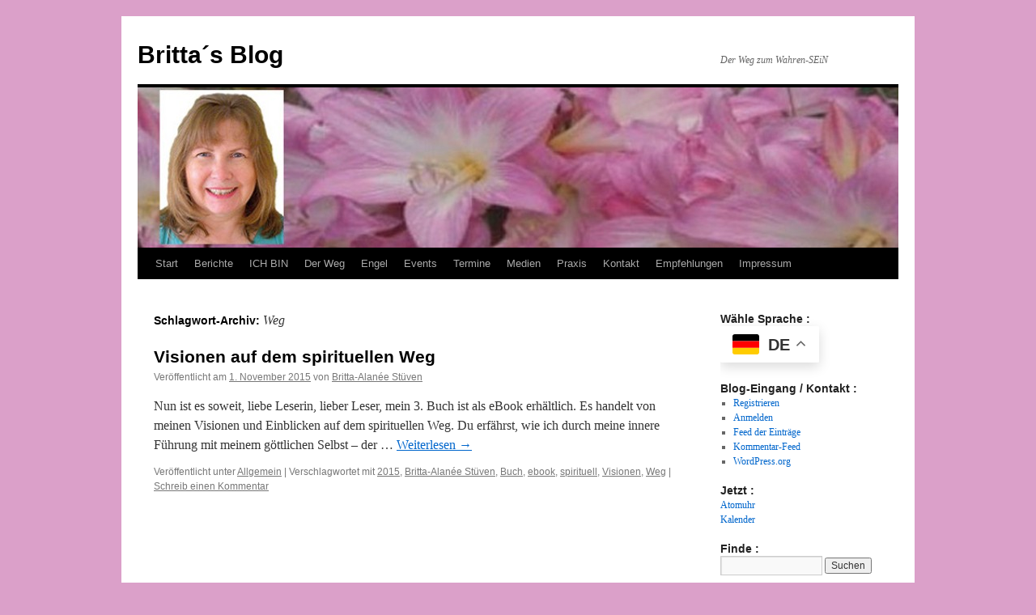

--- FILE ---
content_type: text/html; charset=UTF-8
request_url: http://blog.seelen-reise.de/tag/weg
body_size: 16356
content:
<!DOCTYPE html>
<html lang="de">
<head>
<meta charset="UTF-8" />
<title>
Weg Archive - Britta´s BlogBritta´s Blog	</title>
<link rel="profile" href="https://gmpg.org/xfn/11" />
<link rel="stylesheet" type="text/css" media="all" href="http://blog.seelen-reise.de/wp-content/themes/twentyten/style.css?ver=20250415" />
<link rel="pingback" href="http://blog.seelen-reise.de/xmlrpc.php">
<meta name='robots' content='index, follow, max-image-preview:large, max-snippet:-1, max-video-preview:-1' />
	<style>img:is([sizes="auto" i], [sizes^="auto," i]) { contain-intrinsic-size: 3000px 1500px }</style>
	
	<!-- This site is optimized with the Yoast SEO plugin v26.7 - https://yoast.com/wordpress/plugins/seo/ -->
	<link rel="canonical" href="https://blog.seelen-reise.de/tag/weg" />
	<meta property="og:locale" content="de_DE" />
	<meta property="og:type" content="article" />
	<meta property="og:title" content="Weg Archive - Britta´s Blog" />
	<meta property="og:url" content="https://blog.seelen-reise.de/tag/weg" />
	<meta property="og:site_name" content="Britta´s Blog" />
	<meta name="twitter:card" content="summary_large_image" />
	<script type="application/ld+json" class="yoast-schema-graph">{"@context":"https://schema.org","@graph":[{"@type":"CollectionPage","@id":"https://blog.seelen-reise.de/tag/weg","url":"https://blog.seelen-reise.de/tag/weg","name":"Weg Archive - Britta´s Blog","isPartOf":{"@id":"https://blog.seelen-reise.de/#website"},"breadcrumb":{"@id":"https://blog.seelen-reise.de/tag/weg#breadcrumb"},"inLanguage":"de"},{"@type":"BreadcrumbList","@id":"https://blog.seelen-reise.de/tag/weg#breadcrumb","itemListElement":[{"@type":"ListItem","position":1,"name":"Startseite","item":"https://blog.seelen-reise.de/"},{"@type":"ListItem","position":2,"name":"Weg"}]},{"@type":"WebSite","@id":"https://blog.seelen-reise.de/#website","url":"https://blog.seelen-reise.de/","name":"Britta´s Blog","description":"Der Weg zum Wahren-SEiN","potentialAction":[{"@type":"SearchAction","target":{"@type":"EntryPoint","urlTemplate":"https://blog.seelen-reise.de/?s={search_term_string}"},"query-input":{"@type":"PropertyValueSpecification","valueRequired":true,"valueName":"search_term_string"}}],"inLanguage":"de"}]}</script>
	<!-- / Yoast SEO plugin. -->


<link rel='dns-prefetch' href='//maps.google.com' />
<link rel="alternate" type="application/rss+xml" title="Britta´s Blog &raquo; Feed" href="http://blog.seelen-reise.de/feed" />
<link rel="alternate" type="application/rss+xml" title="Britta´s Blog &raquo; Kommentar-Feed" href="http://blog.seelen-reise.de/comments/feed" />
<link rel="alternate" type="application/rss+xml" title="Britta´s Blog &raquo; Weg Schlagwort-Feed" href="http://blog.seelen-reise.de/tag/weg/feed" />
<script type="text/javascript">
/* <![CDATA[ */
window._wpemojiSettings = {"baseUrl":"https:\/\/s.w.org\/images\/core\/emoji\/16.0.1\/72x72\/","ext":".png","svgUrl":"https:\/\/s.w.org\/images\/core\/emoji\/16.0.1\/svg\/","svgExt":".svg","source":{"concatemoji":"http:\/\/blog.seelen-reise.de\/wp-includes\/js\/wp-emoji-release.min.js?ver=6.8.3"}};
/*! This file is auto-generated */
!function(s,n){var o,i,e;function c(e){try{var t={supportTests:e,timestamp:(new Date).valueOf()};sessionStorage.setItem(o,JSON.stringify(t))}catch(e){}}function p(e,t,n){e.clearRect(0,0,e.canvas.width,e.canvas.height),e.fillText(t,0,0);var t=new Uint32Array(e.getImageData(0,0,e.canvas.width,e.canvas.height).data),a=(e.clearRect(0,0,e.canvas.width,e.canvas.height),e.fillText(n,0,0),new Uint32Array(e.getImageData(0,0,e.canvas.width,e.canvas.height).data));return t.every(function(e,t){return e===a[t]})}function u(e,t){e.clearRect(0,0,e.canvas.width,e.canvas.height),e.fillText(t,0,0);for(var n=e.getImageData(16,16,1,1),a=0;a<n.data.length;a++)if(0!==n.data[a])return!1;return!0}function f(e,t,n,a){switch(t){case"flag":return n(e,"\ud83c\udff3\ufe0f\u200d\u26a7\ufe0f","\ud83c\udff3\ufe0f\u200b\u26a7\ufe0f")?!1:!n(e,"\ud83c\udde8\ud83c\uddf6","\ud83c\udde8\u200b\ud83c\uddf6")&&!n(e,"\ud83c\udff4\udb40\udc67\udb40\udc62\udb40\udc65\udb40\udc6e\udb40\udc67\udb40\udc7f","\ud83c\udff4\u200b\udb40\udc67\u200b\udb40\udc62\u200b\udb40\udc65\u200b\udb40\udc6e\u200b\udb40\udc67\u200b\udb40\udc7f");case"emoji":return!a(e,"\ud83e\udedf")}return!1}function g(e,t,n,a){var r="undefined"!=typeof WorkerGlobalScope&&self instanceof WorkerGlobalScope?new OffscreenCanvas(300,150):s.createElement("canvas"),o=r.getContext("2d",{willReadFrequently:!0}),i=(o.textBaseline="top",o.font="600 32px Arial",{});return e.forEach(function(e){i[e]=t(o,e,n,a)}),i}function t(e){var t=s.createElement("script");t.src=e,t.defer=!0,s.head.appendChild(t)}"undefined"!=typeof Promise&&(o="wpEmojiSettingsSupports",i=["flag","emoji"],n.supports={everything:!0,everythingExceptFlag:!0},e=new Promise(function(e){s.addEventListener("DOMContentLoaded",e,{once:!0})}),new Promise(function(t){var n=function(){try{var e=JSON.parse(sessionStorage.getItem(o));if("object"==typeof e&&"number"==typeof e.timestamp&&(new Date).valueOf()<e.timestamp+604800&&"object"==typeof e.supportTests)return e.supportTests}catch(e){}return null}();if(!n){if("undefined"!=typeof Worker&&"undefined"!=typeof OffscreenCanvas&&"undefined"!=typeof URL&&URL.createObjectURL&&"undefined"!=typeof Blob)try{var e="postMessage("+g.toString()+"("+[JSON.stringify(i),f.toString(),p.toString(),u.toString()].join(",")+"));",a=new Blob([e],{type:"text/javascript"}),r=new Worker(URL.createObjectURL(a),{name:"wpTestEmojiSupports"});return void(r.onmessage=function(e){c(n=e.data),r.terminate(),t(n)})}catch(e){}c(n=g(i,f,p,u))}t(n)}).then(function(e){for(var t in e)n.supports[t]=e[t],n.supports.everything=n.supports.everything&&n.supports[t],"flag"!==t&&(n.supports.everythingExceptFlag=n.supports.everythingExceptFlag&&n.supports[t]);n.supports.everythingExceptFlag=n.supports.everythingExceptFlag&&!n.supports.flag,n.DOMReady=!1,n.readyCallback=function(){n.DOMReady=!0}}).then(function(){return e}).then(function(){var e;n.supports.everything||(n.readyCallback(),(e=n.source||{}).concatemoji?t(e.concatemoji):e.wpemoji&&e.twemoji&&(t(e.twemoji),t(e.wpemoji)))}))}((window,document),window._wpemojiSettings);
/* ]]> */
</script>
<link rel='stylesheet' id='geopost-css' href='http://blog.seelen-reise.de/wp-content/plugins/geopost/geopost.css?ver=6.8.3' type='text/css' media='all' />
<style id='wp-emoji-styles-inline-css' type='text/css'>

	img.wp-smiley, img.emoji {
		display: inline !important;
		border: none !important;
		box-shadow: none !important;
		height: 1em !important;
		width: 1em !important;
		margin: 0 0.07em !important;
		vertical-align: -0.1em !important;
		background: none !important;
		padding: 0 !important;
	}
</style>
<link rel='stylesheet' id='wp-block-library-css' href='http://blog.seelen-reise.de/wp-includes/css/dist/block-library/style.min.css?ver=6.8.3' type='text/css' media='all' />
<style id='wp-block-library-theme-inline-css' type='text/css'>
.wp-block-audio :where(figcaption){color:#555;font-size:13px;text-align:center}.is-dark-theme .wp-block-audio :where(figcaption){color:#ffffffa6}.wp-block-audio{margin:0 0 1em}.wp-block-code{border:1px solid #ccc;border-radius:4px;font-family:Menlo,Consolas,monaco,monospace;padding:.8em 1em}.wp-block-embed :where(figcaption){color:#555;font-size:13px;text-align:center}.is-dark-theme .wp-block-embed :where(figcaption){color:#ffffffa6}.wp-block-embed{margin:0 0 1em}.blocks-gallery-caption{color:#555;font-size:13px;text-align:center}.is-dark-theme .blocks-gallery-caption{color:#ffffffa6}:root :where(.wp-block-image figcaption){color:#555;font-size:13px;text-align:center}.is-dark-theme :root :where(.wp-block-image figcaption){color:#ffffffa6}.wp-block-image{margin:0 0 1em}.wp-block-pullquote{border-bottom:4px solid;border-top:4px solid;color:currentColor;margin-bottom:1.75em}.wp-block-pullquote cite,.wp-block-pullquote footer,.wp-block-pullquote__citation{color:currentColor;font-size:.8125em;font-style:normal;text-transform:uppercase}.wp-block-quote{border-left:.25em solid;margin:0 0 1.75em;padding-left:1em}.wp-block-quote cite,.wp-block-quote footer{color:currentColor;font-size:.8125em;font-style:normal;position:relative}.wp-block-quote:where(.has-text-align-right){border-left:none;border-right:.25em solid;padding-left:0;padding-right:1em}.wp-block-quote:where(.has-text-align-center){border:none;padding-left:0}.wp-block-quote.is-large,.wp-block-quote.is-style-large,.wp-block-quote:where(.is-style-plain){border:none}.wp-block-search .wp-block-search__label{font-weight:700}.wp-block-search__button{border:1px solid #ccc;padding:.375em .625em}:where(.wp-block-group.has-background){padding:1.25em 2.375em}.wp-block-separator.has-css-opacity{opacity:.4}.wp-block-separator{border:none;border-bottom:2px solid;margin-left:auto;margin-right:auto}.wp-block-separator.has-alpha-channel-opacity{opacity:1}.wp-block-separator:not(.is-style-wide):not(.is-style-dots){width:100px}.wp-block-separator.has-background:not(.is-style-dots){border-bottom:none;height:1px}.wp-block-separator.has-background:not(.is-style-wide):not(.is-style-dots){height:2px}.wp-block-table{margin:0 0 1em}.wp-block-table td,.wp-block-table th{word-break:normal}.wp-block-table :where(figcaption){color:#555;font-size:13px;text-align:center}.is-dark-theme .wp-block-table :where(figcaption){color:#ffffffa6}.wp-block-video :where(figcaption){color:#555;font-size:13px;text-align:center}.is-dark-theme .wp-block-video :where(figcaption){color:#ffffffa6}.wp-block-video{margin:0 0 1em}:root :where(.wp-block-template-part.has-background){margin-bottom:0;margin-top:0;padding:1.25em 2.375em}
</style>
<style id='classic-theme-styles-inline-css' type='text/css'>
/*! This file is auto-generated */
.wp-block-button__link{color:#fff;background-color:#32373c;border-radius:9999px;box-shadow:none;text-decoration:none;padding:calc(.667em + 2px) calc(1.333em + 2px);font-size:1.125em}.wp-block-file__button{background:#32373c;color:#fff;text-decoration:none}
</style>
<style id='global-styles-inline-css' type='text/css'>
:root{--wp--preset--aspect-ratio--square: 1;--wp--preset--aspect-ratio--4-3: 4/3;--wp--preset--aspect-ratio--3-4: 3/4;--wp--preset--aspect-ratio--3-2: 3/2;--wp--preset--aspect-ratio--2-3: 2/3;--wp--preset--aspect-ratio--16-9: 16/9;--wp--preset--aspect-ratio--9-16: 9/16;--wp--preset--color--black: #000;--wp--preset--color--cyan-bluish-gray: #abb8c3;--wp--preset--color--white: #fff;--wp--preset--color--pale-pink: #f78da7;--wp--preset--color--vivid-red: #cf2e2e;--wp--preset--color--luminous-vivid-orange: #ff6900;--wp--preset--color--luminous-vivid-amber: #fcb900;--wp--preset--color--light-green-cyan: #7bdcb5;--wp--preset--color--vivid-green-cyan: #00d084;--wp--preset--color--pale-cyan-blue: #8ed1fc;--wp--preset--color--vivid-cyan-blue: #0693e3;--wp--preset--color--vivid-purple: #9b51e0;--wp--preset--color--blue: #0066cc;--wp--preset--color--medium-gray: #666;--wp--preset--color--light-gray: #f1f1f1;--wp--preset--gradient--vivid-cyan-blue-to-vivid-purple: linear-gradient(135deg,rgba(6,147,227,1) 0%,rgb(155,81,224) 100%);--wp--preset--gradient--light-green-cyan-to-vivid-green-cyan: linear-gradient(135deg,rgb(122,220,180) 0%,rgb(0,208,130) 100%);--wp--preset--gradient--luminous-vivid-amber-to-luminous-vivid-orange: linear-gradient(135deg,rgba(252,185,0,1) 0%,rgba(255,105,0,1) 100%);--wp--preset--gradient--luminous-vivid-orange-to-vivid-red: linear-gradient(135deg,rgba(255,105,0,1) 0%,rgb(207,46,46) 100%);--wp--preset--gradient--very-light-gray-to-cyan-bluish-gray: linear-gradient(135deg,rgb(238,238,238) 0%,rgb(169,184,195) 100%);--wp--preset--gradient--cool-to-warm-spectrum: linear-gradient(135deg,rgb(74,234,220) 0%,rgb(151,120,209) 20%,rgb(207,42,186) 40%,rgb(238,44,130) 60%,rgb(251,105,98) 80%,rgb(254,248,76) 100%);--wp--preset--gradient--blush-light-purple: linear-gradient(135deg,rgb(255,206,236) 0%,rgb(152,150,240) 100%);--wp--preset--gradient--blush-bordeaux: linear-gradient(135deg,rgb(254,205,165) 0%,rgb(254,45,45) 50%,rgb(107,0,62) 100%);--wp--preset--gradient--luminous-dusk: linear-gradient(135deg,rgb(255,203,112) 0%,rgb(199,81,192) 50%,rgb(65,88,208) 100%);--wp--preset--gradient--pale-ocean: linear-gradient(135deg,rgb(255,245,203) 0%,rgb(182,227,212) 50%,rgb(51,167,181) 100%);--wp--preset--gradient--electric-grass: linear-gradient(135deg,rgb(202,248,128) 0%,rgb(113,206,126) 100%);--wp--preset--gradient--midnight: linear-gradient(135deg,rgb(2,3,129) 0%,rgb(40,116,252) 100%);--wp--preset--font-size--small: 13px;--wp--preset--font-size--medium: 20px;--wp--preset--font-size--large: 36px;--wp--preset--font-size--x-large: 42px;--wp--preset--spacing--20: 0.44rem;--wp--preset--spacing--30: 0.67rem;--wp--preset--spacing--40: 1rem;--wp--preset--spacing--50: 1.5rem;--wp--preset--spacing--60: 2.25rem;--wp--preset--spacing--70: 3.38rem;--wp--preset--spacing--80: 5.06rem;--wp--preset--shadow--natural: 6px 6px 9px rgba(0, 0, 0, 0.2);--wp--preset--shadow--deep: 12px 12px 50px rgba(0, 0, 0, 0.4);--wp--preset--shadow--sharp: 6px 6px 0px rgba(0, 0, 0, 0.2);--wp--preset--shadow--outlined: 6px 6px 0px -3px rgba(255, 255, 255, 1), 6px 6px rgba(0, 0, 0, 1);--wp--preset--shadow--crisp: 6px 6px 0px rgba(0, 0, 0, 1);}:where(.is-layout-flex){gap: 0.5em;}:where(.is-layout-grid){gap: 0.5em;}body .is-layout-flex{display: flex;}.is-layout-flex{flex-wrap: wrap;align-items: center;}.is-layout-flex > :is(*, div){margin: 0;}body .is-layout-grid{display: grid;}.is-layout-grid > :is(*, div){margin: 0;}:where(.wp-block-columns.is-layout-flex){gap: 2em;}:where(.wp-block-columns.is-layout-grid){gap: 2em;}:where(.wp-block-post-template.is-layout-flex){gap: 1.25em;}:where(.wp-block-post-template.is-layout-grid){gap: 1.25em;}.has-black-color{color: var(--wp--preset--color--black) !important;}.has-cyan-bluish-gray-color{color: var(--wp--preset--color--cyan-bluish-gray) !important;}.has-white-color{color: var(--wp--preset--color--white) !important;}.has-pale-pink-color{color: var(--wp--preset--color--pale-pink) !important;}.has-vivid-red-color{color: var(--wp--preset--color--vivid-red) !important;}.has-luminous-vivid-orange-color{color: var(--wp--preset--color--luminous-vivid-orange) !important;}.has-luminous-vivid-amber-color{color: var(--wp--preset--color--luminous-vivid-amber) !important;}.has-light-green-cyan-color{color: var(--wp--preset--color--light-green-cyan) !important;}.has-vivid-green-cyan-color{color: var(--wp--preset--color--vivid-green-cyan) !important;}.has-pale-cyan-blue-color{color: var(--wp--preset--color--pale-cyan-blue) !important;}.has-vivid-cyan-blue-color{color: var(--wp--preset--color--vivid-cyan-blue) !important;}.has-vivid-purple-color{color: var(--wp--preset--color--vivid-purple) !important;}.has-black-background-color{background-color: var(--wp--preset--color--black) !important;}.has-cyan-bluish-gray-background-color{background-color: var(--wp--preset--color--cyan-bluish-gray) !important;}.has-white-background-color{background-color: var(--wp--preset--color--white) !important;}.has-pale-pink-background-color{background-color: var(--wp--preset--color--pale-pink) !important;}.has-vivid-red-background-color{background-color: var(--wp--preset--color--vivid-red) !important;}.has-luminous-vivid-orange-background-color{background-color: var(--wp--preset--color--luminous-vivid-orange) !important;}.has-luminous-vivid-amber-background-color{background-color: var(--wp--preset--color--luminous-vivid-amber) !important;}.has-light-green-cyan-background-color{background-color: var(--wp--preset--color--light-green-cyan) !important;}.has-vivid-green-cyan-background-color{background-color: var(--wp--preset--color--vivid-green-cyan) !important;}.has-pale-cyan-blue-background-color{background-color: var(--wp--preset--color--pale-cyan-blue) !important;}.has-vivid-cyan-blue-background-color{background-color: var(--wp--preset--color--vivid-cyan-blue) !important;}.has-vivid-purple-background-color{background-color: var(--wp--preset--color--vivid-purple) !important;}.has-black-border-color{border-color: var(--wp--preset--color--black) !important;}.has-cyan-bluish-gray-border-color{border-color: var(--wp--preset--color--cyan-bluish-gray) !important;}.has-white-border-color{border-color: var(--wp--preset--color--white) !important;}.has-pale-pink-border-color{border-color: var(--wp--preset--color--pale-pink) !important;}.has-vivid-red-border-color{border-color: var(--wp--preset--color--vivid-red) !important;}.has-luminous-vivid-orange-border-color{border-color: var(--wp--preset--color--luminous-vivid-orange) !important;}.has-luminous-vivid-amber-border-color{border-color: var(--wp--preset--color--luminous-vivid-amber) !important;}.has-light-green-cyan-border-color{border-color: var(--wp--preset--color--light-green-cyan) !important;}.has-vivid-green-cyan-border-color{border-color: var(--wp--preset--color--vivid-green-cyan) !important;}.has-pale-cyan-blue-border-color{border-color: var(--wp--preset--color--pale-cyan-blue) !important;}.has-vivid-cyan-blue-border-color{border-color: var(--wp--preset--color--vivid-cyan-blue) !important;}.has-vivid-purple-border-color{border-color: var(--wp--preset--color--vivid-purple) !important;}.has-vivid-cyan-blue-to-vivid-purple-gradient-background{background: var(--wp--preset--gradient--vivid-cyan-blue-to-vivid-purple) !important;}.has-light-green-cyan-to-vivid-green-cyan-gradient-background{background: var(--wp--preset--gradient--light-green-cyan-to-vivid-green-cyan) !important;}.has-luminous-vivid-amber-to-luminous-vivid-orange-gradient-background{background: var(--wp--preset--gradient--luminous-vivid-amber-to-luminous-vivid-orange) !important;}.has-luminous-vivid-orange-to-vivid-red-gradient-background{background: var(--wp--preset--gradient--luminous-vivid-orange-to-vivid-red) !important;}.has-very-light-gray-to-cyan-bluish-gray-gradient-background{background: var(--wp--preset--gradient--very-light-gray-to-cyan-bluish-gray) !important;}.has-cool-to-warm-spectrum-gradient-background{background: var(--wp--preset--gradient--cool-to-warm-spectrum) !important;}.has-blush-light-purple-gradient-background{background: var(--wp--preset--gradient--blush-light-purple) !important;}.has-blush-bordeaux-gradient-background{background: var(--wp--preset--gradient--blush-bordeaux) !important;}.has-luminous-dusk-gradient-background{background: var(--wp--preset--gradient--luminous-dusk) !important;}.has-pale-ocean-gradient-background{background: var(--wp--preset--gradient--pale-ocean) !important;}.has-electric-grass-gradient-background{background: var(--wp--preset--gradient--electric-grass) !important;}.has-midnight-gradient-background{background: var(--wp--preset--gradient--midnight) !important;}.has-small-font-size{font-size: var(--wp--preset--font-size--small) !important;}.has-medium-font-size{font-size: var(--wp--preset--font-size--medium) !important;}.has-large-font-size{font-size: var(--wp--preset--font-size--large) !important;}.has-x-large-font-size{font-size: var(--wp--preset--font-size--x-large) !important;}
:where(.wp-block-post-template.is-layout-flex){gap: 1.25em;}:where(.wp-block-post-template.is-layout-grid){gap: 1.25em;}
:where(.wp-block-columns.is-layout-flex){gap: 2em;}:where(.wp-block-columns.is-layout-grid){gap: 2em;}
:root :where(.wp-block-pullquote){font-size: 1.5em;line-height: 1.6;}
</style>
<link rel='stylesheet' id='twentyten-block-style-css' href='http://blog.seelen-reise.de/wp-content/themes/twentyten/blocks.css?ver=20250220' type='text/css' media='all' />
<script type="text/javascript" src="http://maps.google.com/maps/api/js?sensor=false&amp;ver=6.8.3" id="gmaps-js"></script>
<script type="text/javascript" src="http://blog.seelen-reise.de/wp-content/plugins/geopost/geopost-min.js?ver=6.8.3" id="geopost-js"></script>
<link rel="https://api.w.org/" href="http://blog.seelen-reise.de/wp-json/" /><link rel="alternate" title="JSON" type="application/json" href="http://blog.seelen-reise.de/wp-json/wp/v2/tags/31" /><link rel="EditURI" type="application/rsd+xml" title="RSD" href="http://blog.seelen-reise.de/xmlrpc.php?rsd" />
<meta name="generator" content="WordPress 6.8.3" />
<script language="JavaScript" type="text/javascript" src="http://blog.seelen-reise.de/wp-content/plugins/sociable-zyblog-edition/js/description_selection.js"></script><link rel="stylesheet" type="text/css" media="screen" href="http://blog.seelen-reise.de/wp-content/plugins/sociable-zyblog-edition/css/sociable.css" /><style type="text/css" id="custom-background-css">
body.custom-background { background-color: #dba0c9; }
</style>
	</head>

<body class="archive tag tag-weg tag-31 custom-background wp-theme-twentyten">
<div id="wrapper" class="hfeed">
		<a href="#content" class="screen-reader-text skip-link">Zum Inhalt springen</a>
	<div id="header">
		<div id="masthead">
			<div id="branding" role="banner">
								<div id="site-title">
					<span>
											<a href="http://blog.seelen-reise.de/" rel="home" >Britta´s Blog</a>
					</span>
				</div>
				<div id="site-description">Der Weg zum Wahren-SEiN</div>

				<img src="http://blog.seelen-reise.de/wp-content/uploads/2015/05/cropped-blog-Brittas-Seelen-Reise.jpg" width="940" height="198" alt="Britta´s Blog" srcset="http://blog.seelen-reise.de/wp-content/uploads/2015/05/cropped-blog-Brittas-Seelen-Reise.jpg 940w, http://blog.seelen-reise.de/wp-content/uploads/2015/05/cropped-blog-Brittas-Seelen-Reise-300x63.jpg 300w" sizes="(max-width: 940px) 100vw, 940px" decoding="async" fetchpriority="high" />			</div><!-- #branding -->

			<div id="access" role="navigation">
				<div class="menu"><ul>
<li ><a href="http://blog.seelen-reise.de/">Start</a></li><li class="page_item page-item-7 current_page_parent"><a href="http://blog.seelen-reise.de/berichte">Berichte</a></li>
<li class="page_item page-item-29"><a href="http://blog.seelen-reise.de/ich-bin">ICH BIN</a></li>
<li class="page_item page-item-62"><a href="http://blog.seelen-reise.de/der-weg">Der Weg</a></li>
<li class="page_item page-item-51"><a href="http://blog.seelen-reise.de/engel">Engel</a></li>
<li class="page_item page-item-44 page_item_has_children"><a href="http://blog.seelen-reise.de/events">Events</a>
<ul class='children'>
	<li class="page_item page-item-362"><a href="http://blog.seelen-reise.de/events/events-archiv">Events-Archiv</a></li>
</ul>
</li>
<li class="page_item page-item-47"><a href="http://blog.seelen-reise.de/termine">Termine</a></li>
<li class="page_item page-item-114 page_item_has_children"><a href="http://blog.seelen-reise.de/medien">Medien</a>
<ul class='children'>
	<li class="page_item page-item-117"><a href="http://blog.seelen-reise.de/medien/medana">Buch:  Medana &#8211; Eine Geschichte unserer Zeit</a></li>
	<li class="page_item page-item-129 page_item_has_children"><a href="http://blog.seelen-reise.de/medien/buch-alanees-seelen-reise">Buch:  Alanée&#8217;s Seelen-Reise</a>
	<ul class='children'>
		<li class="page_item page-item-352"><a href="http://blog.seelen-reise.de/medien/buch-alanees-seelen-reise/inhaltsverzeichnis">Inhaltsverzeichnis</a></li>
		<li class="page_item page-item-357"><a href="http://blog.seelen-reise.de/medien/buch-alanees-seelen-reise/leseprobe">Leseprobe</a></li>
	</ul>
</li>
	<li class="page_item page-item-136"><a href="http://blog.seelen-reise.de/medien/hoerspiel-medana">H&#246;rspiel  &#8222;MEDANA&#8220;</a></li>
</ul>
</li>
<li class="page_item page-item-76"><a href="http://blog.seelen-reise.de/praxis">Praxis</a></li>
<li class="page_item page-item-18"><a href="http://blog.seelen-reise.de/kontakt">Kontakt</a></li>
<li class="page_item page-item-54"><a href="http://blog.seelen-reise.de/empfehlungen">Empfehlungen</a></li>
<li class="page_item page-item-9 page_item_has_children"><a href="http://blog.seelen-reise.de/impressum">Impressum</a>
<ul class='children'>
	<li class="page_item page-item-296"><a href="http://blog.seelen-reise.de/impressum/datenschutz-1">Datenschutz &#8211; 1</a></li>
	<li class="page_item page-item-298"><a href="http://blog.seelen-reise.de/impressum/datenschutz-2">Datenschutz &#8211; 2</a></li>
</ul>
</li>
</ul></div>
			</div><!-- #access -->
		</div><!-- #masthead -->
	</div><!-- #header -->

	<div id="main">

		<div id="container">
			<div id="content" role="main">

				<h1 class="page-title">
				Schlagwort-Archiv: <span>Weg</span>				</h1>

				



	
			<div id="post-174" class="post-174 post type-post status-publish format-standard hentry category-allgemein tag-28 tag-britta-alanee-stueven tag-buch tag-ebook tag-spirituell tag-visionen tag-weg">
			<h2 class="entry-title"><a href="http://blog.seelen-reise.de/allgemein/visionen-auf-dem-spirituellen-weg.html" rel="bookmark">Visionen auf dem spirituellen Weg</a></h2>

			<div class="entry-meta">
				<span class="meta-prep meta-prep-author">Veröffentlicht am</span> <a href="http://blog.seelen-reise.de/allgemein/visionen-auf-dem-spirituellen-weg.html" title="12:10" rel="bookmark"><span class="entry-date">1. November 2015</span></a> <span class="meta-sep">von</span> <span class="author vcard"><a class="url fn n" href="http://blog.seelen-reise.de/author/britta" title="Alle Beiträge von Britta-Alanée Stüven anzeigen">Britta-Alanée Stüven</a></span>			</div><!-- .entry-meta -->

					<div class="entry-summary">
				<p>Nun ist es soweit, liebe Leserin, lieber Leser, mein 3. Buch ist als eBook erh&#228;ltlich. Es handelt von meinen Visionen und Einblicken auf dem spirituellen Weg. Du erf&#228;hrst, wie ich durch meine innere F&#252;hrung mit meinem g&#246;ttlichen Selbst &#8211; der &hellip; <a href="http://blog.seelen-reise.de/allgemein/visionen-auf-dem-spirituellen-weg.html">Weiterlesen <span class="meta-nav">&rarr;</span></a></p>
			</div><!-- .entry-summary -->
	
			<div class="entry-utility">
									<span class="cat-links">
						<span class="entry-utility-prep entry-utility-prep-cat-links">Veröffentlicht unter</span> <a href="http://blog.seelen-reise.de/category/allgemein" rel="category tag">Allgemein</a>					</span>
					<span class="meta-sep">|</span>
				
								<span class="tag-links">
					<span class="entry-utility-prep entry-utility-prep-tag-links">Verschlagwortet mit</span> <a href="http://blog.seelen-reise.de/tag/2015" rel="tag">2015</a>, <a href="http://blog.seelen-reise.de/tag/britta-alanee-stueven" rel="tag">Britta-Alanée Stüven</a>, <a href="http://blog.seelen-reise.de/tag/buch" rel="tag">Buch</a>, <a href="http://blog.seelen-reise.de/tag/ebook" rel="tag">ebook</a>, <a href="http://blog.seelen-reise.de/tag/spirituell" rel="tag">spirituell</a>, <a href="http://blog.seelen-reise.de/tag/visionen" rel="tag">Visionen</a>, <a href="http://blog.seelen-reise.de/tag/weg" rel="tag">Weg</a>				</span>
				<span class="meta-sep">|</span>
				
				<span class="comments-link"><a href="http://blog.seelen-reise.de/allgemein/visionen-auf-dem-spirituellen-weg.html#respond">Schreib einen Kommentar</a></span>

							</div><!-- .entry-utility -->
		</div><!-- #post-174 -->

		
	

			</div><!-- #content -->
		</div><!-- #container -->


		<div id="primary" class="widget-area" role="complementary">
			<ul class="xoxo">

<li id="gtranslate-2" class="widget-container widget_gtranslate"><h3 class="widget-title">Wähle Sprache :</h3><div class="gtranslate_wrapper" id="gt-wrapper-47475397"></div></li><li id="meta-2" class="widget-container widget_meta"><h3 class="widget-title">Blog-Eingang / Kontakt :</h3>
		<ul>
			<li><a rel="nofollow" href="http://blog.seelen-reise.de/wp-login.php?action=register">Registrieren</a></li>			<li><a rel="nofollow" href="http://blog.seelen-reise.de/wp-login.php">Anmelden</a></li>
			<li><a href="http://blog.seelen-reise.de/feed">Feed der Einträge</a></li>
			<li><a href="http://blog.seelen-reise.de/comments/feed">Kommentar-Feed</a></li>

			<li><a href="https://de.wordpress.org/">WordPress.org</a></li>
		</ul>

		</li><li id="text-8" class="widget-container widget_text"><h3 class="widget-title">Jetzt :</h3>			<div class="textwidget"><p><a id="soitime213021264683" href="http://www.schnelle-online.info/Atomuhr-Uhrzeit.html" target="_blank" rel="noopener">Atomuhr</a><br />
<a id="soidate213021264683" href="http://www.schnelle-online.info/Kalender.html" target="_blank" rel="noopener">Kalender</a><br />
<script type="text/javascript">
SOI = (typeof(SOI) != 'undefined') ? SOI : {};(SOI.ac21fs = SOI.ac21fs || []).push(function() {
(new SOI.DateTimeService("213021264683", "DE")).start();});
(function() {if (typeof(SOI.scrAc21) == "undefined") { SOI.scrAc21=document.createElement('script');SOI.scrAc21.type='text/javascript'; SOI.scrAc21.async=true;SOI.scrAc21.src=((document.location.protocol == 'https:') ? 'https://' : 'http://') + 'homepage-tools.schnelle-online.info/Homepage/atomicclock2_1.js';var s = document.getElementsByTagName('script')[0]; s.parentNode.insertBefore(SOI.scrAc21, s);}})();
</script></p>
</div>
		</li><li id="search-2" class="widget-container widget_search"><h3 class="widget-title">Finde :</h3><form role="search" method="get" id="searchform" class="searchform" action="http://blog.seelen-reise.de/">
				<div>
					<label class="screen-reader-text" for="s">Suche nach:</label>
					<input type="text" value="" name="s" id="s" />
					<input type="submit" id="searchsubmit" value="Suchen" />
				</div>
			</form></li>
		<li id="recent-posts-2" class="widget-container widget_recent_entries">
		<h3 class="widget-title">Die letzten 12 Beiträge :</h3>
		<ul>
											<li>
					<a href="http://blog.seelen-reise.de/allgemein/aufruf-zur-weltweiten-meditation-am-05-april-2020-ab-0445-h.html">Aufruf zur weltweiten Meditation am 05. April 2020 ab 04:45 h</a>
											<span class="post-date">26. März 2020</span>
									</li>
											<li>
					<a href="http://blog.seelen-reise.de/allgemein/hoerspiel-alanees-seelen-reise-von-britta-stueven-2-weitere-ausgewaehlte-szenen.html">H&#246;rspiel Alanée&#8217;s Seelen-Reise von Britta St&#252;ven, 2 weitere ausgew&#228;hlte Szenen</a>
											<span class="post-date">8. August 2019</span>
									</li>
											<li>
					<a href="http://blog.seelen-reise.de/allgemein/hoerspiel-alanees-seelen-reise-von-britta-stueven.html">H&#246;rspiel &#8222;Alanée&#8217;s Seelen-Reise&#8220; von Britta St&#252;ven</a>
											<span class="post-date">28. Juli 2019</span>
									</li>
											<li>
					<a href="http://blog.seelen-reise.de/allgemein/doterra-ist-in-mein-leben-gekommen.html">DoTerra ist in mein Leben gekommen</a>
											<span class="post-date">14. November 2018</span>
									</li>
											<li>
					<a href="http://blog.seelen-reise.de/allgemein/__trashed.html">Segensmeditation</a>
											<span class="post-date">9. Juni 2018</span>
									</li>
											<li>
					<a href="http://blog.seelen-reise.de/allgemein/erlebnisse-der-reinkarnation-durch-rueckfuehrung.html">Erlebnisse der Reinkarnation durch R&#252;ckf&#252;hrung</a>
											<span class="post-date">24. Januar 2018</span>
									</li>
											<li>
					<a href="http://blog.seelen-reise.de/allgemein/3-und-4-februar-stand-auf-der-buddha-balance-messe-in-wedel.html">3. und 4. Februar: Stand auf der Buddha &#038; Balance Messe in Wedel</a>
											<span class="post-date">23. Januar 2018</span>
									</li>
											<li>
					<a href="http://blog.seelen-reise.de/meditation/meditation-rendezvous-mit-deinem-schutzengel.html">Meditation: Rendezvous mit Deinem Schutzengel</a>
											<span class="post-date">26. Oktober 2017</span>
									</li>
											<li>
					<a href="http://blog.seelen-reise.de/allgemein/frieden-beginnt-im-inneren.html">Frieden beginnt im Inneren</a>
											<span class="post-date">14. Juni 2017</span>
									</li>
											<li>
					<a href="http://blog.seelen-reise.de/allgemein/245.html">Liebevolle, konstruktive Macht zum Wohl des Ganzen</a>
											<span class="post-date">19. Januar 2017</span>
									</li>
											<li>
					<a href="http://blog.seelen-reise.de/allgemein/der-goettliche-geist.html">Der g&#246;ttliche Geist</a>
											<span class="post-date">4. Januar 2017</span>
									</li>
											<li>
					<a href="http://blog.seelen-reise.de/allgemein/wie-geht-es-deinem-engel-mit-dir.html">Wie geht es deinem Engel mit dir</a>
											<span class="post-date">14. Juni 2016</span>
									</li>
					</ul>

		</li><li id="calendar-2" class="widget-container widget_calendar"><h3 class="widget-title">Geschrieben am :</h3><div id="calendar_wrap" class="calendar_wrap"><table id="wp-calendar" class="wp-calendar-table">
	<caption>Januar 2026</caption>
	<thead>
	<tr>
		<th scope="col" aria-label="Montag">M</th>
		<th scope="col" aria-label="Dienstag">D</th>
		<th scope="col" aria-label="Mittwoch">M</th>
		<th scope="col" aria-label="Donnerstag">D</th>
		<th scope="col" aria-label="Freitag">F</th>
		<th scope="col" aria-label="Samstag">S</th>
		<th scope="col" aria-label="Sonntag">S</th>
	</tr>
	</thead>
	<tbody>
	<tr>
		<td colspan="3" class="pad">&nbsp;</td><td>1</td><td>2</td><td>3</td><td>4</td>
	</tr>
	<tr>
		<td>5</td><td>6</td><td>7</td><td>8</td><td>9</td><td>10</td><td>11</td>
	</tr>
	<tr>
		<td>12</td><td>13</td><td>14</td><td>15</td><td>16</td><td>17</td><td id="today">18</td>
	</tr>
	<tr>
		<td>19</td><td>20</td><td>21</td><td>22</td><td>23</td><td>24</td><td>25</td>
	</tr>
	<tr>
		<td>26</td><td>27</td><td>28</td><td>29</td><td>30</td><td>31</td>
		<td class="pad" colspan="1">&nbsp;</td>
	</tr>
	</tbody>
	</table><nav aria-label="Vorherige und nächste Monate" class="wp-calendar-nav">
		<span class="wp-calendar-nav-prev"><a href="http://blog.seelen-reise.de/2020/03">&laquo; März</a></span>
		<span class="pad">&nbsp;</span>
		<span class="wp-calendar-nav-next">&nbsp;</span>
	</nav></div></li><li id="categories-2" class="widget-container widget_categories"><h3 class="widget-title">Kategorien :</h3><form action="http://blog.seelen-reise.de" method="get"><label class="screen-reader-text" for="cat">Kategorien :</label><select  name='cat' id='cat' class='postform'>
	<option value='-1'>Kategorie auswählen</option>
	<option class="level-0" value="1">Allgemein&nbsp;&nbsp;(17)</option>
	<option class="level-0" value="2">Event&nbsp;&nbsp;(1)</option>
	<option class="level-0" value="48">Hörspiel&nbsp;&nbsp;(1)</option>
	<option class="level-0" value="4">Information&nbsp;&nbsp;(4)</option>
	<option class="level-0" value="34">Meditation&nbsp;&nbsp;(1)</option>
	<option class="level-0" value="3">Spirit&nbsp;&nbsp;(3)</option>
</select>
</form><script type="text/javascript">
/* <![CDATA[ */

(function() {
	var dropdown = document.getElementById( "cat" );
	function onCatChange() {
		if ( dropdown.options[ dropdown.selectedIndex ].value > 0 ) {
			dropdown.parentNode.submit();
		}
	}
	dropdown.onchange = onCatChange;
})();

/* ]]> */
</script>
</li><li id="recent-comments-2" class="widget-container widget_recent_comments"><h3 class="widget-title">Die letzten 7 Kommentare :</h3><ul id="recentcomments"><li class="recentcomments"><span class="comment-author-link"><a href="http://www.karl-peter.com/" class="url" rel="ugc external nofollow">Karl-Peter</a></span> bei <a href="http://blog.seelen-reise.de#comment-2">Willkommen</a></li></ul></li><li id="archives-2" class="widget-container widget_archive"><h3 class="widget-title">Britta´s Archiv :</h3>		<label class="screen-reader-text" for="archives-dropdown-2">Britta´s Archiv :</label>
		<select id="archives-dropdown-2" name="archive-dropdown">
			
			<option value="">Monat auswählen</option>
				<option value='http://blog.seelen-reise.de/2020/03'> März 2020 &nbsp;(1)</option>
	<option value='http://blog.seelen-reise.de/2019/08'> August 2019 &nbsp;(1)</option>
	<option value='http://blog.seelen-reise.de/2019/07'> Juli 2019 &nbsp;(1)</option>
	<option value='http://blog.seelen-reise.de/2018/11'> November 2018 &nbsp;(1)</option>
	<option value='http://blog.seelen-reise.de/2018/06'> Juni 2018 &nbsp;(1)</option>
	<option value='http://blog.seelen-reise.de/2018/01'> Januar 2018 &nbsp;(2)</option>
	<option value='http://blog.seelen-reise.de/2017/10'> Oktober 2017 &nbsp;(1)</option>
	<option value='http://blog.seelen-reise.de/2017/06'> Juni 2017 &nbsp;(1)</option>
	<option value='http://blog.seelen-reise.de/2017/01'> Januar 2017 &nbsp;(2)</option>
	<option value='http://blog.seelen-reise.de/2016/06'> Juni 2016 &nbsp;(1)</option>
	<option value='http://blog.seelen-reise.de/2016/04'> April 2016 &nbsp;(1)</option>
	<option value='http://blog.seelen-reise.de/2015/12'> Dezember 2015 &nbsp;(2)</option>
	<option value='http://blog.seelen-reise.de/2015/11'> November 2015 &nbsp;(1)</option>
	<option value='http://blog.seelen-reise.de/2015/05'> Mai 2015 &nbsp;(2)</option>

		</select>

			<script type="text/javascript">
/* <![CDATA[ */

(function() {
	var dropdown = document.getElementById( "archives-dropdown-2" );
	function onSelectChange() {
		if ( dropdown.options[ dropdown.selectedIndex ].value !== '' ) {
			document.location.href = this.options[ this.selectedIndex ].value;
		}
	}
	dropdown.onchange = onSelectChange;
})();

/* ]]> */
</script>
</li>			</ul>
		</div><!-- #primary .widget-area -->


		<div id="secondary" class="widget-area" role="complementary">
			<ul class="xoxo">
				<li id="custom_html-4" class="widget_text widget-container widget_custom_html"><h3 class="widget-title">START : 4.08.2017</h3><div class="textwidget custom-html-widget"><script language="JavaScript" src="https://www.besucherzaehler-kostenlos.de/js/counter.js.php?count=1&id=blog.seelen-reise.de&start=12100&design=3c"></script></div></li>			</ul>
		</div><!-- #secondary .widget-area -->

	</div><!-- #main -->

	<div id="footer" role="contentinfo">
		<div id="colophon">



			<div id="footer-widget-area" role="complementary">

				<div id="first" class="widget-area">
					<ul class="xoxo">
						<li id="rss-2" class="widget-container widget_rss"><h3 class="widget-title"><a class="rsswidget rss-widget-feed" href="http://blog.seelen-reise.de/feed"><img class="rss-widget-icon" style="border:0" width="14" height="14" src="http://blog.seelen-reise.de/wp-includes/images/rss.png" alt="RSS" loading="lazy" /></a> <a class="rsswidget rss-widget-title" href="https://blog.seelen-reise.de/">Britta´s  Aktivitäten :</a></h3><ul><li><a class='rsswidget' href='http://blog.seelen-reise.de/allgemein/aufruf-zur-weltweiten-meditation-am-05-april-2020-ab-0445-h.html'>Aufruf zur weltweiten Meditation am 05. April 2020 ab 04:45 h</a> <span class="rss-date">26. März 2020</span><div class="rssSummary">Hallo, liebe Mitbewohnerinnen und Mitbewohner auf dem Planeten Erde, aus Anlass der heutigen Zeit habe ich Euch als Anhang einen kurzen Ausschnitt aus meinem 1. Buch „Medana – Eine Geschichte unserer Zeit“ zugesandt, das bereits im Oktober 1997 vom Ventla-Verlag … Weiterlesen → Der Beitrag Aufruf zur weltweiten Meditation am 05. April 2020 ab 04:45 [&hellip;]</div> <cite>Britta-Alanée Stüven</cite></li><li><a class='rsswidget' href='http://blog.seelen-reise.de/allgemein/hoerspiel-alanees-seelen-reise-von-britta-stueven-2-weitere-ausgewaehlte-szenen.html'>Hörspiel Alanée’s Seelen-Reise von Britta Stüven, 2 weitere ausgewählte Szenen</a> <span class="rss-date">8. August 2019</span><div class="rssSummary">  Fortsetzung folgt Der Beitrag Hörspiel Alanée’s Seelen-Reise von Britta Stüven, 2 weitere ausgewählte Szenen erschien zuerst auf Britta´s Blog.</div> <cite>Britta-Alanée Stüven</cite></li><li><a class='rsswidget' href='http://blog.seelen-reise.de/allgemein/hoerspiel-alanees-seelen-reise-von-britta-stueven.html'>Hörspiel „Alanée’s Seelen-Reise“ von Britta Stüven</a> <span class="rss-date">28. Juli 2019</span><div class="rssSummary">  Hallo, liebe Besucher meines Blogs, an dieser Stelle veröffentliche ich nach und nach einige Szenen aus meinem Hörspiel „Alanée’s Seelen-Reise“, das meine Erinnerungen als Außerirdische Alanée zum Inhalt hat. Mein damaliger Vater Anthart ist übrigens seit Ende der 1950er … Weiterlesen → Der Beitrag Hörspiel „Alanée’s Seelen-Reise“ von Britta Stüven erschien zuerst auf Britta´s [&hellip;]</div> <cite>Britta-Alanée Stüven</cite></li><li><a class='rsswidget' href='http://blog.seelen-reise.de/allgemein/doterra-ist-in-mein-leben-gekommen.html'>DoTerra ist in mein Leben gekommen</a> <span class="rss-date">14. November 2018</span><div class="rssSummary">Hallo, herzlich willkommen auf meiner Seite! Seit Anfang September 2018 bin ich begeisterte Anwenderin der DoTerra-Produkte, besonders der ätherischen Öle. Ich bin erstaunt und glücklich über die positiven Wirkungen und Erfahrungen, die mein Mann und ich bereits in kurzer Zeit … Weiterlesen → Der Beitrag DoTerra ist in mein Leben gekommen erschien zuerst auf Britta´s [&hellip;]</div> <cite>Britta-Alanée Stüven</cite></li><li><a class='rsswidget' href='http://blog.seelen-reise.de/allgemein/__trashed.html'>Segensmeditation</a> <span class="rss-date">9. Juni 2018</span><div class="rssSummary">Der Beitrag Segensmeditation erschien zuerst auf Britta´s Blog.</div> <cite>Britta-Alanée Stüven</cite></li><li><a class='rsswidget' href='http://blog.seelen-reise.de/allgemein/erlebnisse-der-reinkarnation-durch-rueckfuehrung.html'>Erlebnisse der Reinkarnation durch Rückführung</a> <span class="rss-date">24. Januar 2018</span><div class="rssSummary">Erlebnisse der Reinkarnation durch Rückführung Reinkarnation bedeutet, dass die Seele, die einen physischen Körper bewohnte und diesen nach dem irdischen Tod verlassen hat, nach dem Aufenthalt in der jenseitigen Welt zurück in ein irdisches Leben geboren werden kann – „wieder … Weiterlesen → Der Beitrag Erlebnisse der Reinkarnation durch Rückführung erschien zuerst auf Britta´s Blog.</div> <cite>Britta-Alanée Stüven</cite></li><li><a class='rsswidget' href='http://blog.seelen-reise.de/allgemein/3-und-4-februar-stand-auf-der-buddha-balance-messe-in-wedel.html'>3. und 4. Februar: Stand auf der Buddha &amp; Balance Messe in Wedel</a> <span class="rss-date">23. Januar 2018</span><div class="rssSummary">Liebe Besucherinnen und Besucher meines Blogs, wenn Sie mich gern persönlich kennenlernen möchten, ist dies am 3. und 4. Februar auf der Buddha und Balance Messe in Wedel möglich. Dort bin ich mit einem Stand im UG, Raum 2 vertreten. … Weiterlesen → Der Beitrag 3. und 4. Februar: Stand auf der Buddha &amp; Balance [&hellip;]</div> <cite>Britta-Alanée Stüven</cite></li><li><a class='rsswidget' href='http://blog.seelen-reise.de/meditation/meditation-rendezvous-mit-deinem-schutzengel.html'>Meditation: Rendezvous mit Deinem Schutzengel</a> <span class="rss-date">26. Oktober 2017</span><div class="rssSummary">Eine Meditation für Dich, um mit Deinem Schutzengel in Kontakt zu kommen: Die Musik ist von Peter Johannes Wenzel, www.amandras-dream.de Ich hoffe, dass Dir diese Entspannungs- und Fantasiereise hilft, Deinen Engel auf Deine Art und Weise wahrzunehmen und auch hilfreiche … Weiterlesen → Der Beitrag Meditation: Rendezvous mit Deinem Schutzengel erschien zuerst auf Britta´s Blog.</div> <cite>Britta-Alanée Stüven</cite></li><li><a class='rsswidget' href='http://blog.seelen-reise.de/allgemein/frieden-beginnt-im-inneren.html'>Frieden beginnt im Inneren</a> <span class="rss-date">14. Juni 2017</span><div class="rssSummary">Dies ist der Aufruf aus meinem Buch über den Planeten „Medana“, ein Buch für den Frieden: „Ihr Menschen, ihr Wesen im All, welcher Farbe, Form oder Größe auch immer! Brüder und Schwestern seid ihr, Kinder des Einen Geistes, der das … Weiterlesen → Der Beitrag Frieden beginnt im Inneren erschien zuerst auf Britta´s Blog.</div> <cite>Britta-Alanée Stüven</cite></li><li><a class='rsswidget' href='http://blog.seelen-reise.de/allgemein/245.html'>Liebevolle, konstruktive Macht zum Wohl des Ganzen</a> <span class="rss-date">19. Januar 2017</span><div class="rssSummary">Hallo, liebe Besucherin, lieber Besucher meines Blogs, für mich ist Gott die größte Macht, bedingungslos liebend und unendlich schöpferisch tätig durch einen jeden von uns. Durch Seine schöpferische Kraft leben wir, und wir können sie durch unser Leben zum Ausdruck … Weiterlesen → Der Beitrag Liebevolle, konstruktive Macht zum Wohl des Ganzen erschien zuerst auf [&hellip;]</div> <cite>Britta-Alanée Stüven</cite></li><li><a class='rsswidget' href='http://blog.seelen-reise.de/allgemein/der-goettliche-geist.html'>Der göttliche Geist</a> <span class="rss-date">4. Januar 2017</span><div class="rssSummary">Mein geistiger Lehrer zu mir: „Der Geist ist das Wichtigste. Aus dem Geist wird alles erschaffen und kannst Du alles erschaffen: Gesundheit, Frieden, Freude, kreative Werke … Geist ist bedingungslose Liebe und verbindet alles. Aus dem Geist leben wir alle … Weiterlesen → Der Beitrag Der göttliche Geist erschien zuerst auf Britta´s Blog.</div> <cite>Britta-Alanée Stüven</cite></li><li><a class='rsswidget' href='http://blog.seelen-reise.de/allgemein/wie-geht-es-deinem-engel-mit-dir.html'>Wie geht es deinem Engel mit dir</a> <span class="rss-date">14. Juni 2016</span><div class="rssSummary">Hallo, liebe Leserin, lieber Leser meines Blogs, was meinst Du, wie geht es Deinen hilfreichen Engeln? Dürfen sie Dir hilfreich zur Seite stehen oder nur ihre „Flügel kreuzen“, da sie nichts für Dich zu tun bekommen und Dich nur mit Deiner Erlaubnis unterstützen … Weiterlesen → Der Beitrag Wie geht es deinem Engel mit dir erschien zuerst auf [&hellip;]</div> <cite>Britta-Alanée Stüven</cite></li></ul></li>					</ul>
				</div><!-- #first .widget-area -->

				<div id="second" class="widget-area">
					<ul class="xoxo">
						<li id="nav_menu-2" class="widget-container widget_nav_menu"><h3 class="widget-title">Menue &#8222;Seelen-Reise&#8220;</h3><div class="menu-brittas-menue-container"><ul id="menu-brittas-menue" class="menu"><li id="menu-item-24" class="menu-item menu-item-type-post_type menu-item-object-page menu-item-home menu-item-24"><a href="http://blog.seelen-reise.de/">Willkommen</a></li>
<li id="menu-item-25" class="menu-item menu-item-type-post_type menu-item-object-page current_page_parent menu-item-25"><a href="http://blog.seelen-reise.de/berichte">Berichte</a></li>
<li id="menu-item-30" class="menu-item menu-item-type-post_type menu-item-object-page menu-item-30"><a href="http://blog.seelen-reise.de/ich-bin">ICH BIN</a></li>
<li id="menu-item-63" class="menu-item menu-item-type-post_type menu-item-object-page menu-item-63"><a href="http://blog.seelen-reise.de/der-weg">Der Weg</a></li>
<li id="menu-item-52" class="menu-item menu-item-type-post_type menu-item-object-page menu-item-52"><a href="http://blog.seelen-reise.de/engel">Engel</a></li>
<li id="menu-item-45" class="menu-item menu-item-type-post_type menu-item-object-page menu-item-has-children menu-item-45"><a href="http://blog.seelen-reise.de/events">Events</a>
<ul class="sub-menu">
	<li id="menu-item-402" class="menu-item menu-item-type-post_type menu-item-object-page menu-item-402"><a href="http://blog.seelen-reise.de/events/events-archiv">Events-Archiv</a></li>
</ul>
</li>
<li id="menu-item-48" class="menu-item menu-item-type-post_type menu-item-object-page menu-item-48"><a href="http://blog.seelen-reise.de/termine">Termine</a></li>
<li id="menu-item-115" class="menu-item menu-item-type-post_type menu-item-object-page menu-item-has-children menu-item-115"><a href="http://blog.seelen-reise.de/medien">Medien</a>
<ul class="sub-menu">
	<li id="menu-item-407" class="menu-item menu-item-type-post_type menu-item-object-page menu-item-407"><a href="http://blog.seelen-reise.de/medien/hoerspiel-medana">H&#246;rspiel  „MEDANA“</a></li>
	<li id="menu-item-403" class="menu-item menu-item-type-post_type menu-item-object-page menu-item-has-children menu-item-403"><a href="http://blog.seelen-reise.de/medien/medana">Buch:  Medana – Eine Geschichte unserer Zeit</a>
	<ul class="sub-menu">
		<li id="menu-item-406" class="menu-item menu-item-type-post_type menu-item-object-page menu-item-406"><a href="http://blog.seelen-reise.de/medien/buch-alanees-seelen-reise/leseprobe">Leseprobe</a></li>
		<li id="menu-item-405" class="menu-item menu-item-type-post_type menu-item-object-page menu-item-405"><a href="http://blog.seelen-reise.de/medien/buch-alanees-seelen-reise/inhaltsverzeichnis">Inhaltsverzeichnis</a></li>
		<li id="menu-item-404" class="menu-item menu-item-type-post_type menu-item-object-page menu-item-404"><a href="http://blog.seelen-reise.de/medien/buch-alanees-seelen-reise">Buch:  Alanée’s Seelen-Reise</a></li>
	</ul>
</li>
</ul>
</li>
<li id="menu-item-77" class="menu-item menu-item-type-post_type menu-item-object-page menu-item-77"><a href="http://blog.seelen-reise.de/praxis">Praxis</a></li>
<li id="menu-item-27" class="menu-item menu-item-type-post_type menu-item-object-page menu-item-27"><a href="http://blog.seelen-reise.de/kontakt">Kontakt</a></li>
<li id="menu-item-409" class="menu-item menu-item-type-post_type menu-item-object-page menu-item-409"><a href="http://blog.seelen-reise.de/empfehlungen">Empfehlungen</a></li>
<li id="menu-item-410" class="menu-item menu-item-type-post_type menu-item-object-page menu-item-has-children menu-item-410"><a href="http://blog.seelen-reise.de/impressum">Impressum</a>
<ul class="sub-menu">
	<li id="menu-item-412" class="menu-item menu-item-type-post_type menu-item-object-page menu-item-412"><a href="http://blog.seelen-reise.de/impressum/datenschutz-1">Datenschutz – 1</a></li>
	<li id="menu-item-411" class="menu-item menu-item-type-post_type menu-item-object-page menu-item-privacy-policy menu-item-411"><a rel="privacy-policy" href="http://blog.seelen-reise.de/impressum/datenschutz-2">Datenschutz – 2</a></li>
</ul>
</li>
</ul></div></li><li id="tag_cloud-2" class="widget-container widget_tag_cloud"><h3 class="widget-title">Finde per Schlagwort :</h3><div class="tagcloud"><ul class='wp-tag-cloud' role='list'>
	<li><a href="http://blog.seelen-reise.de/tag/3" class="tag-cloud-link tag-link-17 tag-link-position-1" style="font-size: 8pt;" aria-label="3. (1 Eintrag)">3.</a></li>
	<li><a href="http://blog.seelen-reise.de/tag/2015" class="tag-cloud-link tag-link-28 tag-link-position-2" style="font-size: 8pt;" aria-label="2015 (1 Eintrag)">2015</a></li>
	<li><a href="http://blog.seelen-reise.de/tag/alanee" class="tag-cloud-link tag-link-13 tag-link-position-3" style="font-size: 22pt;" aria-label="Alanée (3 Einträge)">Alanée</a></li>
	<li><a href="http://blog.seelen-reise.de/tag/ashtar" class="tag-cloud-link tag-link-52 tag-link-position-4" style="font-size: 16.4pt;" aria-label="Ashtar (2 Einträge)">Ashtar</a></li>
	<li><a href="http://blog.seelen-reise.de/tag/ashtar-sheran" class="tag-cloud-link tag-link-53 tag-link-position-5" style="font-size: 16.4pt;" aria-label="Ashtar Sheran (2 Einträge)">Ashtar Sheran</a></li>
	<li><a href="http://blog.seelen-reise.de/tag/ausserirdisch" class="tag-cloud-link tag-link-51 tag-link-position-6" style="font-size: 16.4pt;" aria-label="außerirdisch (2 Einträge)">außerirdisch</a></li>
	<li><a href="http://blog.seelen-reise.de/tag/bewusstwerdung" class="tag-cloud-link tag-link-44 tag-link-position-7" style="font-size: 8pt;" aria-label="Bewusstwerdung (1 Eintrag)">Bewusstwerdung</a></li>
	<li><a href="http://blog.seelen-reise.de/tag/blog" class="tag-cloud-link tag-link-6 tag-link-position-8" style="font-size: 8pt;" aria-label="Blog (1 Eintrag)">Blog</a></li>
	<li><a href="http://blog.seelen-reise.de/tag/britta" class="tag-cloud-link tag-link-12 tag-link-position-9" style="font-size: 16.4pt;" aria-label="Britta (2 Einträge)">Britta</a></li>
	<li><a href="http://blog.seelen-reise.de/tag/britta-alanee-stueven" class="tag-cloud-link tag-link-32 tag-link-position-10" style="font-size: 8pt;" aria-label="Britta-Alanée Stüven (1 Eintrag)">Britta-Alanée Stüven</a></li>
	<li><a href="http://blog.seelen-reise.de/tag/britta-stueven" class="tag-cloud-link tag-link-50 tag-link-position-11" style="font-size: 16.4pt;" aria-label="Britta Stüven (2 Einträge)">Britta Stüven</a></li>
	<li><a href="http://blog.seelen-reise.de/tag/buch" class="tag-cloud-link tag-link-18 tag-link-position-12" style="font-size: 16.4pt;" aria-label="Buch (2 Einträge)">Buch</a></li>
	<li><a href="http://blog.seelen-reise.de/tag/buddha-und-balance-messe-in-wedel" class="tag-cloud-link tag-link-45 tag-link-position-13" style="font-size: 8pt;" aria-label="Buddha und Balance Messe in Wedel (1 Eintrag)">Buddha und Balance Messe in Wedel</a></li>
	<li><a href="http://blog.seelen-reise.de/tag/buecher" class="tag-cloud-link tag-link-19 tag-link-position-14" style="font-size: 8pt;" aria-label="Bücher (1 Eintrag)">Bücher</a></li>
	<li><a href="http://blog.seelen-reise.de/tag/doterrra" class="tag-cloud-link tag-link-46 tag-link-position-15" style="font-size: 8pt;" aria-label="DoTerrra (1 Eintrag)">DoTerrra</a></li>
	<li><a href="http://blog.seelen-reise.de/tag/ebook" class="tag-cloud-link tag-link-33 tag-link-position-16" style="font-size: 8pt;" aria-label="ebook (1 Eintrag)">ebook</a></li>
	<li><a href="http://blog.seelen-reise.de/tag/elmshorn" class="tag-cloud-link tag-link-10 tag-link-position-17" style="font-size: 16.4pt;" aria-label="Elmshorn (2 Einträge)">Elmshorn</a></li>
	<li><a href="http://blog.seelen-reise.de/tag/erich-von-daeniken" class="tag-cloud-link tag-link-58 tag-link-position-18" style="font-size: 16.4pt;" aria-label="Erich von Däniken (2 Einträge)">Erich von Däniken</a></li>
	<li><a href="http://blog.seelen-reise.de/tag/frieden" class="tag-cloud-link tag-link-60 tag-link-position-19" style="font-size: 8pt;" aria-label="Frieden (1 Eintrag)">Frieden</a></li>
	<li><a href="http://blog.seelen-reise.de/tag/geistiger-lehrer" class="tag-cloud-link tag-link-42 tag-link-position-20" style="font-size: 8pt;" aria-label="geistiger Lehrer (1 Eintrag)">geistiger Lehrer</a></li>
	<li><a href="http://blog.seelen-reise.de/tag/hamburg" class="tag-cloud-link tag-link-9 tag-link-position-21" style="font-size: 8pt;" aria-label="Hamburg (1 Eintrag)">Hamburg</a></li>
	<li><a href="http://blog.seelen-reise.de/tag/hoerspiel" class="tag-cloud-link tag-link-49 tag-link-position-22" style="font-size: 16.4pt;" aria-label="Hörspiel (2 Einträge)">Hörspiel</a></li>
	<li><a href="http://blog.seelen-reise.de/tag/karl-peter" class="tag-cloud-link tag-link-7 tag-link-position-23" style="font-size: 8pt;" aria-label="Karl-Peter (1 Eintrag)">Karl-Peter</a></li>
	<li><a href="http://blog.seelen-reise.de/tag/kontakt" class="tag-cloud-link tag-link-38 tag-link-position-24" style="font-size: 8pt;" aria-label="Kontakt (1 Eintrag)">Kontakt</a></li>
	<li><a href="http://blog.seelen-reise.de/tag/kpg-studio" class="tag-cloud-link tag-link-8 tag-link-position-25" style="font-size: 8pt;" aria-label="KPG-Studio (1 Eintrag)">KPG-Studio</a></li>
	<li><a href="http://blog.seelen-reise.de/tag/leitung-von-meditationen" class="tag-cloud-link tag-link-40 tag-link-position-26" style="font-size: 8pt;" aria-label="Leitung von Meditationen (1 Eintrag)">Leitung von Meditationen</a></li>
	<li><a href="http://blog.seelen-reise.de/tag/liebe" class="tag-cloud-link tag-link-54 tag-link-position-27" style="font-size: 16.4pt;" aria-label="Liebe (2 Einträge)">Liebe</a></li>
	<li><a href="http://blog.seelen-reise.de/tag/meditation" class="tag-cloud-link tag-link-35 tag-link-position-28" style="font-size: 16.4pt;" aria-label="Meditation (2 Einträge)">Meditation</a></li>
	<li><a href="http://blog.seelen-reise.de/tag/metharia" class="tag-cloud-link tag-link-57 tag-link-position-29" style="font-size: 16.4pt;" aria-label="Metharia (2 Einträge)">Metharia</a></li>
	<li><a href="http://blog.seelen-reise.de/tag/neues-buch" class="tag-cloud-link tag-link-16 tag-link-position-30" style="font-size: 8pt;" aria-label="neues Buch (1 Eintrag)">neues Buch</a></li>
	<li><a href="http://blog.seelen-reise.de/tag/raumschiff" class="tag-cloud-link tag-link-56 tag-link-position-31" style="font-size: 16.4pt;" aria-label="Raumschiff (2 Einträge)">Raumschiff</a></li>
	<li><a href="http://blog.seelen-reise.de/tag/reinkarnation" class="tag-cloud-link tag-link-43 tag-link-position-32" style="font-size: 8pt;" aria-label="Reinkarnation (1 Eintrag)">Reinkarnation</a></li>
	<li><a href="http://blog.seelen-reise.de/tag/rendezvous" class="tag-cloud-link tag-link-36 tag-link-position-33" style="font-size: 8pt;" aria-label="Rendezvous (1 Eintrag)">Rendezvous</a></li>
	<li><a href="http://blog.seelen-reise.de/tag/rueckfuehrung" class="tag-cloud-link tag-link-41 tag-link-position-34" style="font-size: 16.4pt;" aria-label="Rückführung (2 Einträge)">Rückführung</a></li>
	<li><a href="http://blog.seelen-reise.de/tag/rueckfuehrungsleiterin" class="tag-cloud-link tag-link-39 tag-link-position-35" style="font-size: 8pt;" aria-label="Rückführungsleiterin (1 Eintrag)">Rückführungsleiterin</a></li>
	<li><a href="http://blog.seelen-reise.de/tag/santiner" class="tag-cloud-link tag-link-59 tag-link-position-36" style="font-size: 16.4pt;" aria-label="Santiner (2 Einträge)">Santiner</a></li>
	<li><a href="http://blog.seelen-reise.de/tag/schutzengel" class="tag-cloud-link tag-link-37 tag-link-position-37" style="font-size: 8pt;" aria-label="Schutzengel (1 Eintrag)">Schutzengel</a></li>
	<li><a href="http://blog.seelen-reise.de/tag/seelen-reise" class="tag-cloud-link tag-link-11 tag-link-position-38" style="font-size: 22pt;" aria-label="Seelen-Reise (3 Einträge)">Seelen-Reise</a></li>
	<li><a href="http://blog.seelen-reise.de/tag/spirituell" class="tag-cloud-link tag-link-30 tag-link-position-39" style="font-size: 8pt;" aria-label="spirituell (1 Eintrag)">spirituell</a></li>
	<li><a href="http://blog.seelen-reise.de/tag/start" class="tag-cloud-link tag-link-5 tag-link-position-40" style="font-size: 8pt;" aria-label="START (1 Eintrag)">START</a></li>
	<li><a href="http://blog.seelen-reise.de/tag/visionen" class="tag-cloud-link tag-link-29 tag-link-position-41" style="font-size: 8pt;" aria-label="Visionen (1 Eintrag)">Visionen</a></li>
	<li><a href="http://blog.seelen-reise.de/tag/weg" class="tag-cloud-link tag-link-31 tag-link-position-42" style="font-size: 8pt;" aria-label="Weg (1 Eintrag)">Weg</a></li>
	<li><a href="http://blog.seelen-reise.de/tag/weltraum" class="tag-cloud-link tag-link-55 tag-link-position-43" style="font-size: 16.4pt;" aria-label="Weltraum (2 Einträge)">Weltraum</a></li>
	<li><a href="http://blog.seelen-reise.de/tag/aetherische-oele" class="tag-cloud-link tag-link-47 tag-link-position-44" style="font-size: 8pt;" aria-label="ätherische Öle (1 Eintrag)">ätherische Öle</a></li>
</ul>
</div>
</li>					</ul>
				</div><!-- #second .widget-area -->

				<div id="third" class="widget-area">
					<ul class="xoxo">
						<li id="recent-comments-3" class="widget-container widget_recent_comments"><h3 class="widget-title">ALLE Kommentare :</h3><ul id="recentcomments-3"><li class="recentcomments"><span class="comment-author-link"><a href="http://www.karl-peter.com/" class="url" rel="ugc external nofollow">Karl-Peter</a></span> bei <a href="http://blog.seelen-reise.de#comment-2">Willkommen</a></li></ul></li>					</ul>
				</div><!-- #third .widget-area -->

				<div id="fourth" class="widget-area">
					<ul class="xoxo">
						
		<li id="recent-posts-3" class="widget-container widget_recent_entries">
		<h3 class="widget-title">ALLE Beiträge</h3>
		<ul>
											<li>
					<a href="http://blog.seelen-reise.de/allgemein/aufruf-zur-weltweiten-meditation-am-05-april-2020-ab-0445-h.html">Aufruf zur weltweiten Meditation am 05. April 2020 ab 04:45 h</a>
											<span class="post-date">26. März 2020</span>
									</li>
											<li>
					<a href="http://blog.seelen-reise.de/allgemein/hoerspiel-alanees-seelen-reise-von-britta-stueven-2-weitere-ausgewaehlte-szenen.html">H&#246;rspiel Alanée&#8217;s Seelen-Reise von Britta St&#252;ven, 2 weitere ausgew&#228;hlte Szenen</a>
											<span class="post-date">8. August 2019</span>
									</li>
											<li>
					<a href="http://blog.seelen-reise.de/allgemein/hoerspiel-alanees-seelen-reise-von-britta-stueven.html">H&#246;rspiel &#8222;Alanée&#8217;s Seelen-Reise&#8220; von Britta St&#252;ven</a>
											<span class="post-date">28. Juli 2019</span>
									</li>
											<li>
					<a href="http://blog.seelen-reise.de/allgemein/doterra-ist-in-mein-leben-gekommen.html">DoTerra ist in mein Leben gekommen</a>
											<span class="post-date">14. November 2018</span>
									</li>
											<li>
					<a href="http://blog.seelen-reise.de/allgemein/__trashed.html">Segensmeditation</a>
											<span class="post-date">9. Juni 2018</span>
									</li>
											<li>
					<a href="http://blog.seelen-reise.de/allgemein/erlebnisse-der-reinkarnation-durch-rueckfuehrung.html">Erlebnisse der Reinkarnation durch R&#252;ckf&#252;hrung</a>
											<span class="post-date">24. Januar 2018</span>
									</li>
											<li>
					<a href="http://blog.seelen-reise.de/allgemein/3-und-4-februar-stand-auf-der-buddha-balance-messe-in-wedel.html">3. und 4. Februar: Stand auf der Buddha &#038; Balance Messe in Wedel</a>
											<span class="post-date">23. Januar 2018</span>
									</li>
											<li>
					<a href="http://blog.seelen-reise.de/meditation/meditation-rendezvous-mit-deinem-schutzengel.html">Meditation: Rendezvous mit Deinem Schutzengel</a>
											<span class="post-date">26. Oktober 2017</span>
									</li>
											<li>
					<a href="http://blog.seelen-reise.de/allgemein/frieden-beginnt-im-inneren.html">Frieden beginnt im Inneren</a>
											<span class="post-date">14. Juni 2017</span>
									</li>
											<li>
					<a href="http://blog.seelen-reise.de/allgemein/245.html">Liebevolle, konstruktive Macht zum Wohl des Ganzen</a>
											<span class="post-date">19. Januar 2017</span>
									</li>
											<li>
					<a href="http://blog.seelen-reise.de/allgemein/der-goettliche-geist.html">Der g&#246;ttliche Geist</a>
											<span class="post-date">4. Januar 2017</span>
									</li>
											<li>
					<a href="http://blog.seelen-reise.de/allgemein/wie-geht-es-deinem-engel-mit-dir.html">Wie geht es deinem Engel mit dir</a>
											<span class="post-date">14. Juni 2016</span>
									</li>
											<li>
					<a href="http://blog.seelen-reise.de/allgemein/staerke-dein-inneres-licht.html">St&#228;rke Dein inneres Licht</a>
											<span class="post-date">8. April 2016</span>
									</li>
											<li>
					<a href="http://blog.seelen-reise.de/allgemein/glueckliches-neues-jahr.html">Gl&#252;ckliches Neues Jahr</a>
											<span class="post-date">31. Dezember 2015</span>
									</li>
											<li>
					<a href="http://blog.seelen-reise.de/allgemein/gotteshoehle.html">Gottesh&#246;hle</a>
											<span class="post-date">2. Dezember 2015</span>
									</li>
											<li>
					<a href="http://blog.seelen-reise.de/allgemein/visionen-auf-dem-spirituellen-weg.html">Visionen auf dem spirituellen Weg</a>
											<span class="post-date">1. November 2015</span>
									</li>
											<li>
					<a href="http://blog.seelen-reise.de/allgemein/neues-buch.html">Meine neues Buch ist fertig</a>
											<span class="post-date">31. Mai 2015</span>
									</li>
											<li>
					<a href="http://blog.seelen-reise.de/allgemein/start-dieses-blogs.html">START dieses Blogs</a>
											<span class="post-date">30. Mai 2015</span>
									</li>
					</ul>

		</li>					</ul>
				</div><!-- #fourth .widget-area -->

			</div><!-- #footer-widget-area -->

			<div id="site-info">
				<a href="http://blog.seelen-reise.de/" rel="home">
					Britta´s Blog				</a>
				<span role="separator" aria-hidden="true"></span><a class="privacy-policy-link" href="http://blog.seelen-reise.de/impressum/datenschutz-2" rel="privacy-policy">Datenschutz &#8211; 2</a>			</div><!-- #site-info -->

			<div id="site-generator">
								<a href="https://de.wordpress.org/" class="imprint" title="Eine semantische, persönliche Publikationsplattform">
					Mit Stolz präsentiert von WordPress.				</a>
			</div><!-- #site-generator -->

		</div><!-- #colophon -->
	</div><!-- #footer -->

</div><!-- #wrapper -->

<script type="speculationrules">
{"prefetch":[{"source":"document","where":{"and":[{"href_matches":"\/*"},{"not":{"href_matches":["\/wp-*.php","\/wp-admin\/*","\/wp-content\/uploads\/*","\/wp-content\/*","\/wp-content\/plugins\/*","\/wp-content\/themes\/twentyten\/*","\/*\\?(.+)"]}},{"not":{"selector_matches":"a[rel~=\"nofollow\"]"}},{"not":{"selector_matches":".no-prefetch, .no-prefetch a"}}]},"eagerness":"conservative"}]}
</script>
<script type="text/javascript" id="gt_widget_script_47475397-js-before">
/* <![CDATA[ */
window.gtranslateSettings = /* document.write */ window.gtranslateSettings || {};window.gtranslateSettings['47475397'] = {"default_language":"de","languages":["da","en","fr","de","it","no","ru","es"],"url_structure":"none","flag_style":"2d","wrapper_selector":"#gt-wrapper-47475397","alt_flags":[],"float_switcher_open_direction":"top","switcher_horizontal_position":"inline","flags_location":"\/wp-content\/plugins\/gtranslate\/flags\/"};
/* ]]> */
</script><script src="http://blog.seelen-reise.de/wp-content/plugins/gtranslate/js/float.js?ver=6.8.3" data-no-optimize="1" data-no-minify="1" data-gt-orig-url="/tag/weg" data-gt-orig-domain="blog.seelen-reise.de" data-gt-widget-id="47475397" defer></script></body>
</html>


--- FILE ---
content_type: text/html; charset=UTF-8
request_url: https://www.besucherzaehler-kostenlos.de/js/counter.js.php?count=1&id=blog.seelen-reise.de&start=12100&design=3c
body_size: 609
content:
function amt() {var e = document.getElementById("ebsr5556uh");if (e != null && e != "" && e != false) {e.style.display = "none"; return true;} else { return false; }}amt(); var change = true;if (change == true) {document.write("<table style='display: inline;font-family: Courier New, Courier, Sans Serif;font-size: 11px;color: #666;line-height: 11px;margin: 0;padding: 0;'  border='0' cellspacing='0' cellpadding='0'><tr><th colspan=2 style='border-bottom: 1pt dotted #ccc;'><b>Besucher:</b></th></tr><tr><td>15 Min:</td><td style='text-align: right;'>1</td></tr><tr><td>Heute:</td><td style='text-align: right;'>1</td></tr><tr><td>Gestern:</td><td style='text-align: right;'>3</td></tr><tr><td>Gesamt:</td><td style='text-align: right;'>12.431</td></tr><tr><td>Seit:</td><td style='text-align: right;'>08.08.2025</td></tr></table>");} else {document.write("Der Counter l&auml;ft nicht mehr? Bitte &auml;ndern sie den Script-Link auf <b style='color:red;'>https://www.besucherzaehler-kostenlos.de/js/counter.js.php?design=3c&id="+window.location.hostname+"</b>. Sollten Sie weiterhin Probleme haben, senden Sie mir eine Nachricht: info@convertingpeople.de");}

--- FILE ---
content_type: text/css
request_url: http://blog.seelen-reise.de/wp-content/plugins/geopost/geopost.css?ver=6.8.3
body_size: 294
content:
#map_canvas {
	overflow: auto;
	border-style: solid;
	border-width: 3px;
	border-color: black;
	margin-top: 30px;
	margin-bottom: 20px;
}

#preview_canvas {
	overflow: auto;
	border-style: solid;
	border-width: 0px;
	border-color: black;
	margin-top: 3px;
	margin-bottom: 3px;
}